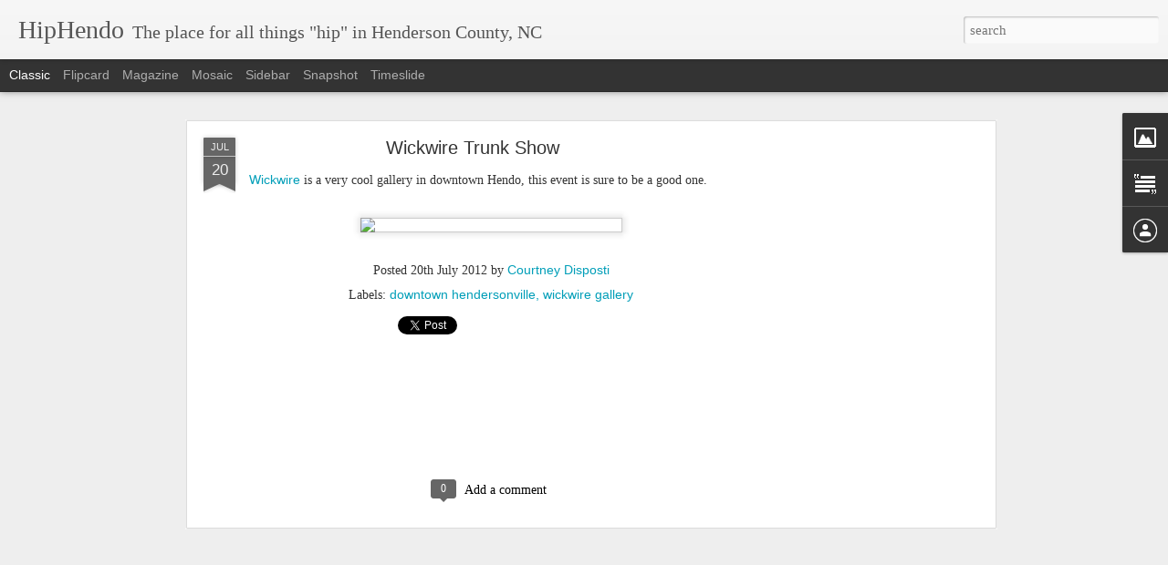

--- FILE ---
content_type: text/html; charset=utf-8
request_url: https://www.google.com/recaptcha/api2/aframe
body_size: 267
content:
<!DOCTYPE HTML><html><head><meta http-equiv="content-type" content="text/html; charset=UTF-8"></head><body><script nonce="0OEGeahRJEiv_99KP1bB4g">/** Anti-fraud and anti-abuse applications only. See google.com/recaptcha */ try{var clients={'sodar':'https://pagead2.googlesyndication.com/pagead/sodar?'};window.addEventListener("message",function(a){try{if(a.source===window.parent){var b=JSON.parse(a.data);var c=clients[b['id']];if(c){var d=document.createElement('img');d.src=c+b['params']+'&rc='+(localStorage.getItem("rc::a")?sessionStorage.getItem("rc::b"):"");window.document.body.appendChild(d);sessionStorage.setItem("rc::e",parseInt(sessionStorage.getItem("rc::e")||0)+1);localStorage.setItem("rc::h",'1767394356118');}}}catch(b){}});window.parent.postMessage("_grecaptcha_ready", "*");}catch(b){}</script></body></html>

--- FILE ---
content_type: text/javascript; charset=UTF-8
request_url: https://blogger.hiphendo.com/?v=0&action=initial&widgetId=Text1&responseType=js&xssi_token=AOuZoY7kmbl4Te4aA0zQ2XRD8OFN0u-RQQ%3A1767394352673
body_size: -80
content:
try {
_WidgetManager._HandleControllerResult('Text1', 'initial',{'content': '\x3cspan style\x3d\x22font-weight:bold;\x22\x3e\x3cp\x3eAll things \x22hip\x22 in Henderson County, North Carolina\x3c/p\x3e\x3c/span\x3e', 'title': 'Welcome'});
} catch (e) {
  if (typeof log != 'undefined') {
    log('HandleControllerResult failed: ' + e);
  }
}


--- FILE ---
content_type: text/javascript; charset=UTF-8
request_url: https://blogger.hiphendo.com/?v=0&action=initial&widgetId=Text1&responseType=js&xssi_token=AOuZoY7kmbl4Te4aA0zQ2XRD8OFN0u-RQQ%3A1767394352673
body_size: -84
content:
try {
_WidgetManager._HandleControllerResult('Text1', 'initial',{'content': '\x3cspan style\x3d\x22font-weight:bold;\x22\x3e\x3cp\x3eAll things \x22hip\x22 in Henderson County, North Carolina\x3c/p\x3e\x3c/span\x3e', 'title': 'Welcome'});
} catch (e) {
  if (typeof log != 'undefined') {
    log('HandleControllerResult failed: ' + e);
  }
}


--- FILE ---
content_type: text/javascript; charset=UTF-8
request_url: https://blogger.hiphendo.com/?v=0&action=initial&widgetId=Profile1&responseType=js&xssi_token=AOuZoY7kmbl4Te4aA0zQ2XRD8OFN0u-RQQ%3A1767394352673
body_size: 14
content:
try {
_WidgetManager._HandleControllerResult('Profile1', 'initial',{'title': 'Courtney Disposti', 'team': true, 'authors': [{'userUrl': 'https://www.blogger.com/profile/03072346679371010221', 'display-name': '2nd Mouse Media', 'profileLogo': '//www.blogger.com/img/logo-16.png'}, {'userUrl': 'https://www.blogger.com/profile/07836198971402974661', 'display-name': 'Courtney Disposti', 'profileLogo': '//www.blogger.com/img/logo-16.png'}], 'viewProfileMsg': 'View my complete profile', 'isDisplayable': true});
} catch (e) {
  if (typeof log != 'undefined') {
    log('HandleControllerResult failed: ' + e);
  }
}


--- FILE ---
content_type: text/javascript; charset=UTF-8
request_url: https://blogger.hiphendo.com/?v=0&action=initial&widgetId=Image1&responseType=js&xssi_token=AOuZoY7kmbl4Te4aA0zQ2XRD8OFN0u-RQQ%3A1767394352673
body_size: 177
content:
try {
_WidgetManager._HandleControllerResult('Image1', 'initial',{'title': 'Like Us on Facebook', 'width': 210, 'height': 63, 'sourceUrl': 'https://blogger.googleusercontent.com/img/b/R29vZ2xl/AVvXsEgY_7OWb1LV6GJEJVlGCL2zt4TRswQvEil76gqm7kUXExR5L7Ol72YMHSR5Z19GnUeuEgg5U11NaK7EcAXKq1KKJklV5E7m6P-yC67fq-8vtITsFXcdf_sW3Knj6HAyI65bcp666__O0Qk/s210/fblike.png', 'caption': '', 'link': 'http://facebook.com/HipHendo', 'shrinkToFit': false, 'sectionWidth': 210});
} catch (e) {
  if (typeof log != 'undefined') {
    log('HandleControllerResult failed: ' + e);
  }
}


--- FILE ---
content_type: text/javascript; charset=UTF-8
request_url: https://blogger.hiphendo.com/?v=0&action=initial&widgetId=Image1&responseType=js&xssi_token=AOuZoY7kmbl4Te4aA0zQ2XRD8OFN0u-RQQ%3A1767394352673
body_size: 98
content:
try {
_WidgetManager._HandleControllerResult('Image1', 'initial',{'title': 'Like Us on Facebook', 'width': 210, 'height': 63, 'sourceUrl': 'https://blogger.googleusercontent.com/img/b/R29vZ2xl/AVvXsEgY_7OWb1LV6GJEJVlGCL2zt4TRswQvEil76gqm7kUXExR5L7Ol72YMHSR5Z19GnUeuEgg5U11NaK7EcAXKq1KKJklV5E7m6P-yC67fq-8vtITsFXcdf_sW3Knj6HAyI65bcp666__O0Qk/s210/fblike.png', 'caption': '', 'link': 'http://facebook.com/HipHendo', 'shrinkToFit': false, 'sectionWidth': 210});
} catch (e) {
  if (typeof log != 'undefined') {
    log('HandleControllerResult failed: ' + e);
  }
}


--- FILE ---
content_type: text/javascript; charset=UTF-8
request_url: https://blogger.hiphendo.com/?v=0&action=initial&widgetId=Profile1&responseType=js&xssi_token=AOuZoY7kmbl4Te4aA0zQ2XRD8OFN0u-RQQ%3A1767394352673
body_size: 10
content:
try {
_WidgetManager._HandleControllerResult('Profile1', 'initial',{'title': 'Courtney Disposti', 'team': true, 'authors': [{'userUrl': 'https://www.blogger.com/profile/03072346679371010221', 'display-name': '2nd Mouse Media', 'profileLogo': '//www.blogger.com/img/logo-16.png'}, {'userUrl': 'https://www.blogger.com/profile/07836198971402974661', 'display-name': 'Courtney Disposti', 'profileLogo': '//www.blogger.com/img/logo-16.png'}], 'viewProfileMsg': 'View my complete profile', 'isDisplayable': true});
} catch (e) {
  if (typeof log != 'undefined') {
    log('HandleControllerResult failed: ' + e);
  }
}
